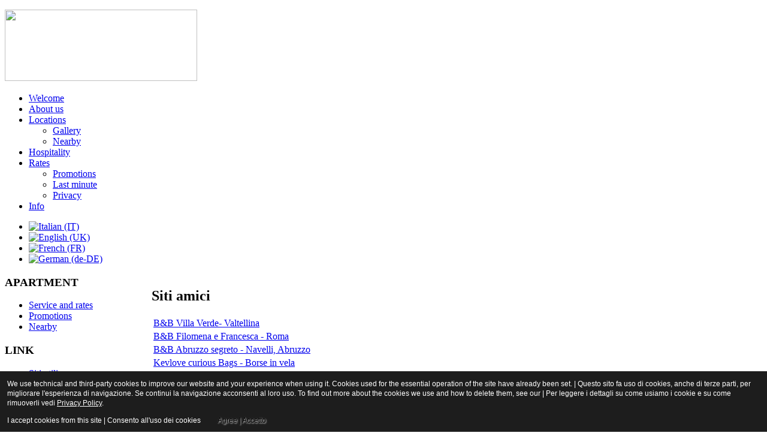

--- FILE ---
content_type: text/html; charset=utf-8
request_url: http://cadeicasai.eu/en/siti-amici.html
body_size: 5193
content:
<!DOCTYPE HTML>
<html lang="en-gb" dir="ltr">

<head>




<meta charset="utf-8" />
<meta http-equiv="X-UA-Compatible" content="IE=edge,chrome=1">
<meta name="viewport" content="width=device-width, initial-scale=1">
  <base href="http://cadeicasai.eu/en/siti-amici.html" />
  <meta name="generator" content="Joomla! - Open Source Content Management" />
  <title>Siti amici</title>
  <link href="/en/siti-amici.feed?type=rss" rel="alternate" type="application/rss+xml" title="RSS 2.0" />
  <link href="/en/siti-amici.feed?type=atom" rel="alternate" type="application/atom+xml" title="Atom 1.0" />
  <link href="/templates/yoo_nano2/favicon.ico" rel="shortcut icon" type="image/vnd.microsoft.icon" />
  <link rel="stylesheet" href="/cache/widgetkit/widgetkit-16b3d63f.css" type="text/css" />
  <link rel="stylesheet" href="/media/mod_languages/css/template.css" type="text/css" />
  <script src="/media/system/js/mootools-core.js" type="text/javascript"></script>
  <script src="/media/system/js/core.js" type="text/javascript"></script>
  <script src="/media/system/js/mootools-more.js" type="text/javascript"></script>
  <script src="/media/widgetkit/js/jquery.js" type="text/javascript"></script>
  <script src="/cache/widgetkit/widgetkit-96fc0287.js" type="text/javascript"></script>
  <script type="text/javascript">
window.addEvent('domready', function() {
			$$('.hasTip').each(function(el) {
				var title = el.get('title');
				if (title) {
					var parts = title.split('::', 2);
					el.store('tip:title', parts[0]);
					el.store('tip:text', parts[1]);
				}
			});
			var JTooltips = new Tips($$('.hasTip'), { maxTitleChars: 50, fixed: false});
		});
  </script>

<link rel="apple-touch-icon-precomposed" href="/templates/yoo_nano2/apple_touch_icon.png" />
<link rel="stylesheet" href="/templates/yoo_nano2/css/base.css" />
<link rel="stylesheet" href="/templates/yoo_nano2/styles/wide/css/layout.css" />
<link rel="stylesheet" href="/templates/yoo_nano2/styles/wide/css/menus.css" />
<style>.wrapper { max-width: 980px; }
#sidebar-b { width: 25%; }
#maininner { width: 75%; }
#maininner { float: right; }
#menu .dropdown { width: 250px; }
#menu .columns2 { width: 500px; }
#menu .columns3 { width: 750px; }
#menu .columns4 { width: 1000px; }</style>
<link rel="stylesheet" href="/templates/yoo_nano2/styles/wide/css/modules.css" />
<link rel="stylesheet" href="/templates/yoo_nano2/css/tools.css" />
<link rel="stylesheet" href="/templates/yoo_nano2/styles/wide/css/system.css" />
<link rel="stylesheet" href="/templates/yoo_nano2/css/extensions.css" />
<link rel="stylesheet" href="/templates/yoo_nano2/styles/wide/css/custom.css" />
<link rel="stylesheet" href="/templates/yoo_nano2/styles/wide/css/color1/turquoise.css" />
<link rel="stylesheet" href="/templates/yoo_nano2/css/color2/turquoise.css" />
<link rel="stylesheet" href="/templates/yoo_nano2/css/font2/arial.css" />
<link rel="stylesheet" href="/templates/yoo_nano2/css/font3/arial.css" />
<link rel="stylesheet" href="/templates/yoo_nano2/styles/wide/css/style.css" />
<link rel="stylesheet" href="/templates/yoo_nano2/styles/wide/css/responsive.css" />
<link rel="stylesheet" href="/templates/yoo_nano2/css/print.css" />
<script src="/templates/yoo_nano2/warp/js/warp.js"></script>
<script src="/templates/yoo_nano2/warp/js/responsive.js"></script>
<script src="/templates/yoo_nano2/warp/js/accordionmenu.js"></script>
<script src="/templates/yoo_nano2/warp/js/dropdownmenu.js"></script>
<script src="/templates/yoo_nano2/js/template.js"></script>

<style type="text/css">
                div#cookieMessageContainer{
                    font:normal 12px/16px Arial,Verdana,sans-serif;
position:fixed;
       
                    z-index:999999;bottom: 0;
                    right:0;
                    margin:0 auto;
					padding: 5px;
                    -webkit-border-bottom-right-radius: 0px;
                    -webkit-border-bottom-left-radius: 0px;
                    -moz-border-radius-bottomright: 0px;
                    -moz-border-radius-bottomleft: 0px;
                    border-bottom-right-radius: 0px;
                    border-bottom-left-radius: 0px;
                    -webkit-border-top-right-radius: 0px;
                    -webkit-border-top-left-radius: 0px;
                    -moz-border-radius-topright: 0px;
                    -moz-border-radius-topleft: 0px;
                    border-top-right-radius: 0px;
                    border-top-left-radius: 0px
                }
                #cookieMessageContainer table, #cookieMessageContainer tr, #cookieMessageContainer td {border:0px !important}
                #cookieMessageText p,.accept{font:normal 12px/16px Arial,Verdana,sans-serif;margin:0;padding:0 0 6px;text-align:left;vertical-align:middle}
                .accept label{vertical-align:middle}
                #cookieMessageContainer .cookie_button{background: url(http://cadeicasai.eu/plugins/system/EUCookieDirective/EUCookieDirective/images/continue_button_white.png);text-shadow: #ffffff 0.1em 0.1em 0.2em; color: #000000; padding: 5px 12px;height: 14px;float: left;}
                #cookieMessageContainer table,#cookieMessageContainer td{margin:0;padding:0;vertical-align:middle}
                #cookieMessageAgreementForm{margin:0 0 0 10px}
                #cookieMessageInformationIcon{margin:0 10px 0 0;height:29px}
                #continue_button{vertical-align:middle;cursor:pointer;margin:0 0 0 10px}
                #info_icon{vertical-align:middle;margin:5px 0 0}
                #buttonbarContainer{height:29px;margin:0 0 -10px}
                input#AcceptCookies{margin:0 10px;vertical-align:middle}
                #cookieMessageContainer .messageTable {border:0px;border-spacing:0px;border-color:#1D1D1D;}
                #messageTable tr, #messageTable td {border:0px;cellspacing:0px;cellpadding:0px;background-color:#1D1D1D;}
                #cookieMessageText {color:#FFFFFF !important;}
                #cookieMessageText p, .accept {color:#FFFFFF !important;}
                .cookieMessageText {color:#FFFFFF !important;}
                p.cookieMessageText {color:#FFFFFF !important;}
				.accept {float: left;padding: 5px 6px 4px 15px;}
				a#cookieMessageDetailsLink {color:#FFFFFF !important;}
            </style>
</head>

<body id="page" class="page sidebar-b-left sidebars-1  noblog " data-config='{"twitter":0,"plusone":0,"facebook":0}'>

		
	

	<div id="block-header"><div class="wrapper">

		<header id="header" class="clearfix">

				
			<a id="logo" href="http://cadeicasai.eu">
<p><img src="/images/LOGO%20APP.%20OK.png" border="0" width="321" height="119" /></p></a>
			
			
						<nav id="menu"><ul class="menu menu-dropdown">
<li class="level1 item143"><a href="/en/" title="Welcome in B&amp;B Cà dei Casài, Garda Lake, Italy." class="level1"><span><span class="icon" style="background-image: url('http://cadeicasai.eu/images/bbgarda.jpg');"> </span>Welcome</span></a></li><li class="level1 item151"><a href="/en/about-us-b-b-garda-lake.html" title="On Lake Garda at B&amp;B Cà dei Casài we are waiting for you for an unforgettable holiday" class="level1"><span><span class="icon" style="background-image: url('http://cadeicasai.eu/images/bbgarda.jpg');"> </span>About us</span></a></li><li class="level1 item170 parent"><a href="/en/where-to-find-us-b-b-garda-lake.html" title="B&amp;B Cà dei Casài Toscolano Maderno, Lombardy. Italy" class="level1 parent"><span><span class="icon" style="background-image: url('http://cadeicasai.eu/images/bbgarda.jpg');"> </span>Locations</span></a><div class="dropdown columns1"><div class="dropdown-bg"><div><div class="width100 column"><ul class="level2"><li class="level2 item279"><a href="/en/where-to-find-us-b-b-garda-lake/gallery.html" title="B&amp;B Cà dei Casài, Garda Lake. Photogallery" class="level2"><span><span class="icon" style="background-image: url('http://cadeicasai.eu/images/bbgarda.jpg');"> </span>Gallery</span></a></li><li class="level2 item280"><a href="/en/where-to-find-us-b-b-garda-lake/nearby.html" title="B&amp;B Cà dei Casài, Garda Lake. Nearby." class="level2"><span><span class="icon" style="background-image: url('http://cadeicasai.eu/images/bbgarda.jpg');"> </span>Nearby</span></a></li></ul></div></div></div></div></li><li class="level1 item245"><a href="/en/hospitality-lake-garda.html" title="Hospitaity, B&amp;B Lake Garda, Italy" class="level1"><span><span class="icon" style="background-image: url('http://cadeicasai.eu/images/bbgarda.jpg');"> </span>Hospitality</span></a></li><li class="level1 item171 parent"><a href="/en/services-and-rates-at-b-b-lake-garda.html" title="The services and rates offered by B&amp;B Cà dei Casai" class="level1 parent"><span><span class="icon" style="background-image: url('http://cadeicasai.eu/images/bbgarda.jpg');"> </span>Rates</span></a><div class="dropdown columns1"><div class="dropdown-bg"><div><div class="width100 column"><ul class="level2"><li class="level2 item285"><a href="/en/services-and-rates-at-b-b-lake-garda/promotions.html" title="B&amp;B Cà dei Casài, Garda Lake. Promotions." class="level2"><span><span class="icon" style="background-image: url('http://cadeicasai.eu/images/stellinagrigia.jpg');"> </span>Promotions</span></a></li><li class="level2 item286"><a href="/en/services-and-rates-at-b-b-lake-garda/last-minute.html" title="B&amp;B Cà dei Casài, Garda Lake. Last minute" class="level2"><span><span class="icon" style="background-image: url('http://cadeicasai.eu/images/stellinagrigia.jpg');"> </span>Last minute</span></a></li><li class="level2 item296"><a href="/en/services-and-rates-at-b-b-lake-garda/privacy.html" title="B&amp;B Cà dei Casai, privacy" class="level2"><span><span class="icon" style="background-image: url('http://cadeicasai.eu/images/bbgarda.jpg');"> </span>Privacy</span></a></li></ul></div></div></div></div></li><li class="level1 item173"><a href="/en/info-b-b-lake-garda.html" title="B&amp;B Ca dei Casai- Lago di Garda- Toscolano Maderno- Brescia- Lombardy- Italy" class="level1"><span><span class="icon" style="background-image: url('http://cadeicasai.eu/images/bbgarda.jpg');"> </span>Info</span></a></li></ul></nav>
					
					
		</header>

	</div></div>

	<div id="block-main"><div class="wrapper">

				<section id="top-a" class="grid-block"><div class="grid-box width100 grid-h"><div class="module mod-line  deepest">

			<div class="mod-languages">

	<ul class="lang-inline">
						<li class="" dir="ltr">
			<a href="/it/">
							<img src="/media/mod_languages/images/it.gif" alt="Italian (IT)" title="Italian (IT)" />						</a>
			</li>
								<li class="lang-active" dir="ltr">
			<a href="/en/">
							<img src="/media/mod_languages/images/en.gif" alt="English (UK)" title="English (UK)" />						</a>
			</li>
								<li class="" dir="ltr">
			<a href="/fr/">
							<img src="/media/mod_languages/images/fr.gif" alt="French (FR)" title="French (FR)" />						</a>
			</li>
								<li class="" dir="ltr">
			<a href="/de/">
							<img src="/media/mod_languages/images/de.gif" alt="German (de-DE)" title="German (de-DE)" />						</a>
			</li>
				</ul>

</div>
		
</div></div></section>
				
				
				<div id="main" class="grid-block">

			<div id="maininner" class="grid-box">

				
				
								<section id="content" class="grid-block">
<div id="system-message-container">
</div>

<div id="system">
	
	
		<h1 class="title">Siti amici</h1>
	
	
	

<form action="http://cadeicasai.eu/en/siti-amici.html" method="post" name="adminForm" id="adminForm">

	
	<table class="zebra">
				
		<tbody>
						<tr class="odd">
	
				<td class="item-title">

										
					<a href="/en/siti-amici.html?task=weblink.go&amp;id=7" class="category" rel="nofollow">B&amp;B Villa Verde- Valtellina </a>					
										
	
										
				</td>
				
							
			</tr>
						<tr class="even">
	
				<td class="item-title">

										
					<a href="/en/siti-amici.html?task=weblink.go&amp;id=8" class="category" rel="nofollow">B&amp;B Filomena e Francesca - Roma </a>					
										
	
										
				</td>
				
							
			</tr>
						<tr class="odd">
	
				<td class="item-title">

										
					<a href="/en/siti-amici.html?task=weblink.go&amp;id=9" class="category" rel="nofollow">B&amp;B Abruzzo segreto - Navelli, Abruzzo </a>					
										
	
										
				</td>
				
							
			</tr>
						<tr class="even">
	
				<td class="item-title">

										
					<a href="/en/siti-amici.html?task=weblink.go&amp;id=10" class="category" rel="nofollow">Kevlove curious Bags - Borse in vela </a>					
										
	
										
				</td>
				
							
			</tr>
						<tr class="odd">
	
				<td class="item-title">

										
					<a href="/en/siti-amici.html?task=weblink.go&amp;id=11" class="category" rel="nofollow">B&amp;B Podere Montagione - Toscana, zona Chianti </a>					
										
	
										
				</td>
				
							
			</tr>
						<tr class="even">
	
				<td class="item-title">

										
					<a href="/en/siti-amici.html?task=weblink.go&amp;id=18" class="category" rel="nofollow">Gerardo Lunatici, pittore in Parma </a>					
										
	
										
				</td>
				
							
			</tr>
					</tbody>
	</table>

			
	<input type="hidden" name="filter_order" value="ordering" />
	<input type="hidden" name="filter_order_Dir" value="ASC" />
</form>

	
</div></section>
				
				
			</div>
			<!-- maininner end -->
			
						
						<aside id="sidebar-b" class="grid-box"><div class="grid-box width100 grid-v"><div class="module mod-line  deepest">

		<h3 class="module-title">APARTMENT</h3>	<ul class="menu menu-sidebar">
<li class="level1 item200 parent"><a href="/en/service-and-rates.html" class="level1 parent"><span><span class="icon" style="background-image: url('http://cadeicasai.eu/images/bbgarda.jpg');"> </span>Service and rates</span></a></li><li class="level1 item263 parent"><a href="/en/promotions.html" class="level1 parent"><span><span class="icon" style="background-image: url('http://cadeicasai.eu/images/stellinagrigia.jpg');"> </span>Promotions</span></a></li><li class="level1 item240"><a href="/en/nearby.html" title="B&amp;B Cà dei Casai Lake Garda, nearby. Italy" class="level1"><span><span class="icon" style="background-image: url('http://cadeicasai.eu/images/bbgarda.jpg');"> </span>Nearby</span></a></li></ul>		
</div></div><div class="grid-box width100 grid-v"><div class="module mod-line  deepest">

		<h3 class="module-title">LINK</h3>	<ul class="menu menu-sidebar">
<li class="level1 item234"><a href="/en/siti-utili.html" class="level1"><span>Siti utili</span></a></li><li class="level1 item235 active current"><a href="/en/siti-amici.html" class="level1 active current"><span>Siti amici</span></a></li><li class="level1 item236"><a href="/en/link-amici.html" class="level1"><span>Link amici</span></a></li></ul>		
</div></div></aside>
			
		</div>
				<!-- main end -->

				
	</div></div>

		<div id="block-bottom"><div class="wrapper">

		<section id="bottom-b" class="grid-block"><div class="grid-box width100 grid-h"><div class="module mod-line  deepest">

		<h3 class="module-title">TRIPS</h3>	
<ul class="line line-icon">
	<li><a href="/en/toscolano-and-gardone.html"> To discover the surrounding area</a></li>
	<li><a href="/en/toscolano-to-torri.html"> Toscolano to Torri.</a></li>
	<li><a href="/en/high-garda-park.html">High Garda Park</a></li>
</ul>		
</div></div></section>

	</div></div>
	
		<div id="block-footer"><div class="wrapper">

		<footer id="footer">

						<a id="totop-scroller" href="#page"></a>
			
			
<p style="text-align: center;"><span style="color: #ffffff;">Casa vacanza - Cà dei Casai apartment, Toscolano Maderno, lago di Garda, Brescia, Lombardia, Italia </span><br /><span style="color: #ffffff;">Via Folino Cabiana 74 - 25088 Gaino di Toscolano (BS) - tel.0365 541360 3392905422 E-mail: 
 <script type='text/javascript'>
 <!--
 var prefix = '&#109;a' + 'i&#108;' + '&#116;o';
 var path = 'hr' + 'ef' + '=';
 var addy19113 = 'bbc&#97;d&#101;&#105;c&#97;s&#97;&#105;' + '&#64;';
 addy19113 = addy19113 + 'gm&#97;&#105;l' + '&#46;' + 'c&#111;m';
 document.write('<a ' + path + '\'' + prefix + ':' + addy19113 + '\'>');
 document.write(addy19113);
 document.write('<\/a>');
 //-->\n </script><script type='text/javascript'>
 <!--
 document.write('<span style=\'display: none;\'>');
 //-->
 </script>This email address is being protected from spambots. You need JavaScript enabled to view it.
 <script type='text/javascript'>
 <!--
 document.write('</');
 document.write('span>');
 //-->
 </script> Web-site: www.cadeicasai.com </span><br /><span style="color: #ffffff;">Posizione GPS in gradi e frazioni di grado N 45.65652° E 10.61984°</span></p>
<hr />
<p style="text-align: center;"><span style="color: #000000;"><strong><span style="font-size: xx-large;">CIR  017187-CNI-00508</span><br /></strong></span></p>
<p style="text-align: center;"><span style="color: #ffffff;"><strong>Cà dei Casai, dormire sul Lago di Garda,Toscolano Maderno, Italia - casa vacanze</strong></span><br /><span style="color: #ffffff;"><strong>guesthouse. pleasant accomodation on Lake Garda, ferienhaus, Gardasee, Italy , </strong><strong>Lac de Garde, Italie </strong></span></p>
<p style="text-align: center;"><span style="color: #000000;"><strong><span style="text-indent: 0px; letter-spacing: normal; text-align: center; font-family: arial,helvetica,sans-serif; font-style: normal; font-variant: normal; font-size: 12px; line-height: normal; font-size-adjust: none; font-stretch: normal; -moz-font-feature-settings: normal; -moz-font-language-override: normal; text-transform: none; white-space: normal; display: inline ! important; float: none; word-spacing: 0px;">Esente indicazione PARTITA IVA secondo la Risoluzione n. 180/98 del Ministero delle Finanze</span></strong></span></p>

<hr />
<p style="text-align: center;"><a href="/it/servizi-tariffe/privacy.html" target="_blank">CONDIZIONI D'USO &amp; PRIVACY</a></p>
<p> </p>
		</footer>
		
	</div></div>
		
		
<div id="cookieMessageOuter" style="width:100%"><div id="cookieMessageContainer" style="width:100%;background-color:#1D1D1D;color:#fff"><table width="100%"><tr><td colspan="2"><div id="cookieMessageText" style="padding:6px 10px 0 15px;"><p style="color:#fff;">We use technical and third-party cookies to improve our website and your experience when using it. Cookies used for the essential operation of the site have already been set. | Questo sito fa uso di cookies, anche di terze parti, per migliorare l'esperienza di navigazione. Se continui la navigazione acconsenti al loro uso.  To find out more about the cookies we use and how to delete them, see our | Per leggere i dettagli su come usiamo i cookie e su come rimuoverli vedi  <a id="cookieMessageDetailsLink" style="color:#fff; text-decoration: underline;" title="View our privacy policy page" href="/index.php?option=com_content&view=article&id=115">Privacy Policy</a>.</p></div></td></tr><tr><td><span class="accept"><span class="cookieMessageText">I accept cookies from this site | Consento all'uso dei cookies</span></span></label> <div border="0" class="cookie_button" id="continue_button" onclick="SetCookie('cookieAcceptanceCookie','accepted',9999);">Agree | Accetto</div></p></td><td align="right"></td></tr></table></div></div><script type="text/javascript" src="http://cadeicasai.eu/plugins/system/EUCookieDirective/EUCookieDirective/EUCookieDirective.js"></script>
</body>
</html>